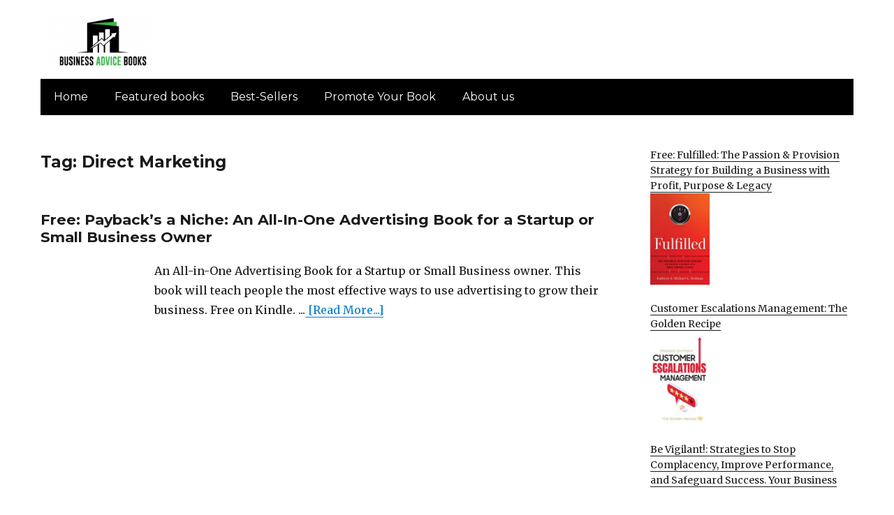

--- FILE ---
content_type: text/html; charset=UTF-8
request_url: https://businessadvicebooks.com/tag/direct-marketing/
body_size: 11900
content:
<!DOCTYPE html>
<html dir="ltr" lang="en-US" prefix="og: https://ogp.me/ns#" class="no-js">
<head>
	<meta charset="UTF-8">
	<meta name="viewport" content="width=device-width, initial-scale=1">
	<link rel="profile" href="https://gmpg.org/xfn/11">
		<script>(function(html){html.className = html.className.replace(/\bno-js\b/,'js')})(document.documentElement);</script>
<title>Direct Marketing - Business Advice Books</title>
	<style>img:is([sizes="auto" i], [sizes^="auto," i]) { contain-intrinsic-size: 3000px 1500px }</style>
	
		<!-- All in One SEO 4.8.7 - aioseo.com -->
	<meta name="robots" content="max-image-preview:large" />
	<link rel="canonical" href="https://businessadvicebooks.com/tag/direct-marketing/" />
	<meta name="generator" content="All in One SEO (AIOSEO) 4.8.7" />
		<script type="application/ld+json" class="aioseo-schema">
			{"@context":"https:\/\/schema.org","@graph":[{"@type":"BreadcrumbList","@id":"https:\/\/businessadvicebooks.com\/tag\/direct-marketing\/#breadcrumblist","itemListElement":[{"@type":"ListItem","@id":"https:\/\/businessadvicebooks.com#listItem","position":1,"name":"Home","item":"https:\/\/businessadvicebooks.com","nextItem":{"@type":"ListItem","@id":"https:\/\/businessadvicebooks.com\/tag\/direct-marketing\/#listItem","name":"Direct Marketing"}},{"@type":"ListItem","@id":"https:\/\/businessadvicebooks.com\/tag\/direct-marketing\/#listItem","position":2,"name":"Direct Marketing","previousItem":{"@type":"ListItem","@id":"https:\/\/businessadvicebooks.com#listItem","name":"Home"}}]},{"@type":"CollectionPage","@id":"https:\/\/businessadvicebooks.com\/tag\/direct-marketing\/#collectionpage","url":"https:\/\/businessadvicebooks.com\/tag\/direct-marketing\/","name":"Direct Marketing - Business Advice Books","inLanguage":"en-US","isPartOf":{"@id":"https:\/\/businessadvicebooks.com\/#website"},"breadcrumb":{"@id":"https:\/\/businessadvicebooks.com\/tag\/direct-marketing\/#breadcrumblist"}},{"@type":"Organization","@id":"https:\/\/businessadvicebooks.com\/#organization","name":"businessadvicebooks.com","description":"Business and investing books for avid readers","url":"https:\/\/businessadvicebooks.com\/","logo":{"@type":"ImageObject","url":"https:\/\/businessadvicebooks.com\/wp-content\/uploads\/sites\/15\/2022\/02\/cropped-business-advice-logo.png","@id":"https:\/\/businessadvicebooks.com\/tag\/direct-marketing\/#organizationLogo","width":240,"height":109},"image":{"@id":"https:\/\/businessadvicebooks.com\/tag\/direct-marketing\/#organizationLogo"}},{"@type":"WebSite","@id":"https:\/\/businessadvicebooks.com\/#website","url":"https:\/\/businessadvicebooks.com\/","name":"Business Advice Books","description":"Business and investing books for avid readers","inLanguage":"en-US","publisher":{"@id":"https:\/\/businessadvicebooks.com\/#organization"}}]}
		</script>
		<!-- All in One SEO -->

<link rel='dns-prefetch' href='//businessadvicebooks.com' />
<link rel='dns-prefetch' href='//fonts.googleapis.com' />
<link href='https://fonts.gstatic.com' crossorigin rel='preconnect' />
<link rel="alternate" type="application/rss+xml" title="Business Advice Books &raquo; Feed" href="https://businessadvicebooks.com/feed/" />
<link rel="alternate" type="application/rss+xml" title="Business Advice Books &raquo; Comments Feed" href="https://businessadvicebooks.com/comments/feed/" />
<link rel="alternate" type="application/rss+xml" title="Business Advice Books &raquo; Direct Marketing Tag Feed" href="https://businessadvicebooks.com/tag/direct-marketing/feed/" />
<script>
window._wpemojiSettings = {"baseUrl":"https:\/\/s.w.org\/images\/core\/emoji\/16.0.1\/72x72\/","ext":".png","svgUrl":"https:\/\/s.w.org\/images\/core\/emoji\/16.0.1\/svg\/","svgExt":".svg","source":{"concatemoji":"https:\/\/businessadvicebooks.com\/wp-includes\/js\/wp-emoji-release.min.js?ver=6.8.3"}};
/*! This file is auto-generated */
!function(s,n){var o,i,e;function c(e){try{var t={supportTests:e,timestamp:(new Date).valueOf()};sessionStorage.setItem(o,JSON.stringify(t))}catch(e){}}function p(e,t,n){e.clearRect(0,0,e.canvas.width,e.canvas.height),e.fillText(t,0,0);var t=new Uint32Array(e.getImageData(0,0,e.canvas.width,e.canvas.height).data),a=(e.clearRect(0,0,e.canvas.width,e.canvas.height),e.fillText(n,0,0),new Uint32Array(e.getImageData(0,0,e.canvas.width,e.canvas.height).data));return t.every(function(e,t){return e===a[t]})}function u(e,t){e.clearRect(0,0,e.canvas.width,e.canvas.height),e.fillText(t,0,0);for(var n=e.getImageData(16,16,1,1),a=0;a<n.data.length;a++)if(0!==n.data[a])return!1;return!0}function f(e,t,n,a){switch(t){case"flag":return n(e,"\ud83c\udff3\ufe0f\u200d\u26a7\ufe0f","\ud83c\udff3\ufe0f\u200b\u26a7\ufe0f")?!1:!n(e,"\ud83c\udde8\ud83c\uddf6","\ud83c\udde8\u200b\ud83c\uddf6")&&!n(e,"\ud83c\udff4\udb40\udc67\udb40\udc62\udb40\udc65\udb40\udc6e\udb40\udc67\udb40\udc7f","\ud83c\udff4\u200b\udb40\udc67\u200b\udb40\udc62\u200b\udb40\udc65\u200b\udb40\udc6e\u200b\udb40\udc67\u200b\udb40\udc7f");case"emoji":return!a(e,"\ud83e\udedf")}return!1}function g(e,t,n,a){var r="undefined"!=typeof WorkerGlobalScope&&self instanceof WorkerGlobalScope?new OffscreenCanvas(300,150):s.createElement("canvas"),o=r.getContext("2d",{willReadFrequently:!0}),i=(o.textBaseline="top",o.font="600 32px Arial",{});return e.forEach(function(e){i[e]=t(o,e,n,a)}),i}function t(e){var t=s.createElement("script");t.src=e,t.defer=!0,s.head.appendChild(t)}"undefined"!=typeof Promise&&(o="wpEmojiSettingsSupports",i=["flag","emoji"],n.supports={everything:!0,everythingExceptFlag:!0},e=new Promise(function(e){s.addEventListener("DOMContentLoaded",e,{once:!0})}),new Promise(function(t){var n=function(){try{var e=JSON.parse(sessionStorage.getItem(o));if("object"==typeof e&&"number"==typeof e.timestamp&&(new Date).valueOf()<e.timestamp+604800&&"object"==typeof e.supportTests)return e.supportTests}catch(e){}return null}();if(!n){if("undefined"!=typeof Worker&&"undefined"!=typeof OffscreenCanvas&&"undefined"!=typeof URL&&URL.createObjectURL&&"undefined"!=typeof Blob)try{var e="postMessage("+g.toString()+"("+[JSON.stringify(i),f.toString(),p.toString(),u.toString()].join(",")+"));",a=new Blob([e],{type:"text/javascript"}),r=new Worker(URL.createObjectURL(a),{name:"wpTestEmojiSupports"});return void(r.onmessage=function(e){c(n=e.data),r.terminate(),t(n)})}catch(e){}c(n=g(i,f,p,u))}t(n)}).then(function(e){for(var t in e)n.supports[t]=e[t],n.supports.everything=n.supports.everything&&n.supports[t],"flag"!==t&&(n.supports.everythingExceptFlag=n.supports.everythingExceptFlag&&n.supports[t]);n.supports.everythingExceptFlag=n.supports.everythingExceptFlag&&!n.supports.flag,n.DOMReady=!1,n.readyCallback=function(){n.DOMReady=!0}}).then(function(){return e}).then(function(){var e;n.supports.everything||(n.readyCallback(),(e=n.source||{}).concatemoji?t(e.concatemoji):e.wpemoji&&e.twemoji&&(t(e.twemoji),t(e.wpemoji)))}))}((window,document),window._wpemojiSettings);
</script>
<style id='wp-emoji-styles-inline-css'>

	img.wp-smiley, img.emoji {
		display: inline !important;
		border: none !important;
		box-shadow: none !important;
		height: 1em !important;
		width: 1em !important;
		margin: 0 0.07em !important;
		vertical-align: -0.1em !important;
		background: none !important;
		padding: 0 !important;
	}
</style>
<link rel='stylesheet' id='wp-block-library-css' href='https://businessadvicebooks.com/wp-includes/css/dist/block-library/style.min.css?ver=6.8.3' media='all' />
<style id='wp-block-library-theme-inline-css'>
.wp-block-audio :where(figcaption){color:#555;font-size:13px;text-align:center}.is-dark-theme .wp-block-audio :where(figcaption){color:#ffffffa6}.wp-block-audio{margin:0 0 1em}.wp-block-code{border:1px solid #ccc;border-radius:4px;font-family:Menlo,Consolas,monaco,monospace;padding:.8em 1em}.wp-block-embed :where(figcaption){color:#555;font-size:13px;text-align:center}.is-dark-theme .wp-block-embed :where(figcaption){color:#ffffffa6}.wp-block-embed{margin:0 0 1em}.blocks-gallery-caption{color:#555;font-size:13px;text-align:center}.is-dark-theme .blocks-gallery-caption{color:#ffffffa6}:root :where(.wp-block-image figcaption){color:#555;font-size:13px;text-align:center}.is-dark-theme :root :where(.wp-block-image figcaption){color:#ffffffa6}.wp-block-image{margin:0 0 1em}.wp-block-pullquote{border-bottom:4px solid;border-top:4px solid;color:currentColor;margin-bottom:1.75em}.wp-block-pullquote cite,.wp-block-pullquote footer,.wp-block-pullquote__citation{color:currentColor;font-size:.8125em;font-style:normal;text-transform:uppercase}.wp-block-quote{border-left:.25em solid;margin:0 0 1.75em;padding-left:1em}.wp-block-quote cite,.wp-block-quote footer{color:currentColor;font-size:.8125em;font-style:normal;position:relative}.wp-block-quote:where(.has-text-align-right){border-left:none;border-right:.25em solid;padding-left:0;padding-right:1em}.wp-block-quote:where(.has-text-align-center){border:none;padding-left:0}.wp-block-quote.is-large,.wp-block-quote.is-style-large,.wp-block-quote:where(.is-style-plain){border:none}.wp-block-search .wp-block-search__label{font-weight:700}.wp-block-search__button{border:1px solid #ccc;padding:.375em .625em}:where(.wp-block-group.has-background){padding:1.25em 2.375em}.wp-block-separator.has-css-opacity{opacity:.4}.wp-block-separator{border:none;border-bottom:2px solid;margin-left:auto;margin-right:auto}.wp-block-separator.has-alpha-channel-opacity{opacity:1}.wp-block-separator:not(.is-style-wide):not(.is-style-dots){width:100px}.wp-block-separator.has-background:not(.is-style-dots){border-bottom:none;height:1px}.wp-block-separator.has-background:not(.is-style-wide):not(.is-style-dots){height:2px}.wp-block-table{margin:0 0 1em}.wp-block-table td,.wp-block-table th{word-break:normal}.wp-block-table :where(figcaption){color:#555;font-size:13px;text-align:center}.is-dark-theme .wp-block-table :where(figcaption){color:#ffffffa6}.wp-block-video :where(figcaption){color:#555;font-size:13px;text-align:center}.is-dark-theme .wp-block-video :where(figcaption){color:#ffffffa6}.wp-block-video{margin:0 0 1em}:root :where(.wp-block-template-part.has-background){margin-bottom:0;margin-top:0;padding:1.25em 2.375em}
</style>
<style id='classic-theme-styles-inline-css'>
/*! This file is auto-generated */
.wp-block-button__link{color:#fff;background-color:#32373c;border-radius:9999px;box-shadow:none;text-decoration:none;padding:calc(.667em + 2px) calc(1.333em + 2px);font-size:1.125em}.wp-block-file__button{background:#32373c;color:#fff;text-decoration:none}
</style>
<style id='global-styles-inline-css'>
:root{--wp--preset--aspect-ratio--square: 1;--wp--preset--aspect-ratio--4-3: 4/3;--wp--preset--aspect-ratio--3-4: 3/4;--wp--preset--aspect-ratio--3-2: 3/2;--wp--preset--aspect-ratio--2-3: 2/3;--wp--preset--aspect-ratio--16-9: 16/9;--wp--preset--aspect-ratio--9-16: 9/16;--wp--preset--color--black: #000000;--wp--preset--color--cyan-bluish-gray: #abb8c3;--wp--preset--color--white: #fff;--wp--preset--color--pale-pink: #f78da7;--wp--preset--color--vivid-red: #cf2e2e;--wp--preset--color--luminous-vivid-orange: #ff6900;--wp--preset--color--luminous-vivid-amber: #fcb900;--wp--preset--color--light-green-cyan: #7bdcb5;--wp--preset--color--vivid-green-cyan: #00d084;--wp--preset--color--pale-cyan-blue: #8ed1fc;--wp--preset--color--vivid-cyan-blue: #0693e3;--wp--preset--color--vivid-purple: #9b51e0;--wp--preset--color--dark-gray: #1a1a1a;--wp--preset--color--medium-gray: #686868;--wp--preset--color--light-gray: #e5e5e5;--wp--preset--color--blue-gray: #4d545c;--wp--preset--color--bright-blue: #007acc;--wp--preset--color--light-blue: #9adffd;--wp--preset--color--dark-brown: #402b30;--wp--preset--color--medium-brown: #774e24;--wp--preset--color--dark-red: #640c1f;--wp--preset--color--bright-red: #ff675f;--wp--preset--color--yellow: #ffef8e;--wp--preset--gradient--vivid-cyan-blue-to-vivid-purple: linear-gradient(135deg,rgba(6,147,227,1) 0%,rgb(155,81,224) 100%);--wp--preset--gradient--light-green-cyan-to-vivid-green-cyan: linear-gradient(135deg,rgb(122,220,180) 0%,rgb(0,208,130) 100%);--wp--preset--gradient--luminous-vivid-amber-to-luminous-vivid-orange: linear-gradient(135deg,rgba(252,185,0,1) 0%,rgba(255,105,0,1) 100%);--wp--preset--gradient--luminous-vivid-orange-to-vivid-red: linear-gradient(135deg,rgba(255,105,0,1) 0%,rgb(207,46,46) 100%);--wp--preset--gradient--very-light-gray-to-cyan-bluish-gray: linear-gradient(135deg,rgb(238,238,238) 0%,rgb(169,184,195) 100%);--wp--preset--gradient--cool-to-warm-spectrum: linear-gradient(135deg,rgb(74,234,220) 0%,rgb(151,120,209) 20%,rgb(207,42,186) 40%,rgb(238,44,130) 60%,rgb(251,105,98) 80%,rgb(254,248,76) 100%);--wp--preset--gradient--blush-light-purple: linear-gradient(135deg,rgb(255,206,236) 0%,rgb(152,150,240) 100%);--wp--preset--gradient--blush-bordeaux: linear-gradient(135deg,rgb(254,205,165) 0%,rgb(254,45,45) 50%,rgb(107,0,62) 100%);--wp--preset--gradient--luminous-dusk: linear-gradient(135deg,rgb(255,203,112) 0%,rgb(199,81,192) 50%,rgb(65,88,208) 100%);--wp--preset--gradient--pale-ocean: linear-gradient(135deg,rgb(255,245,203) 0%,rgb(182,227,212) 50%,rgb(51,167,181) 100%);--wp--preset--gradient--electric-grass: linear-gradient(135deg,rgb(202,248,128) 0%,rgb(113,206,126) 100%);--wp--preset--gradient--midnight: linear-gradient(135deg,rgb(2,3,129) 0%,rgb(40,116,252) 100%);--wp--preset--font-size--small: 13px;--wp--preset--font-size--medium: 20px;--wp--preset--font-size--large: 36px;--wp--preset--font-size--x-large: 42px;--wp--preset--spacing--20: 0.44rem;--wp--preset--spacing--30: 0.67rem;--wp--preset--spacing--40: 1rem;--wp--preset--spacing--50: 1.5rem;--wp--preset--spacing--60: 2.25rem;--wp--preset--spacing--70: 3.38rem;--wp--preset--spacing--80: 5.06rem;--wp--preset--shadow--natural: 6px 6px 9px rgba(0, 0, 0, 0.2);--wp--preset--shadow--deep: 12px 12px 50px rgba(0, 0, 0, 0.4);--wp--preset--shadow--sharp: 6px 6px 0px rgba(0, 0, 0, 0.2);--wp--preset--shadow--outlined: 6px 6px 0px -3px rgba(255, 255, 255, 1), 6px 6px rgba(0, 0, 0, 1);--wp--preset--shadow--crisp: 6px 6px 0px rgba(0, 0, 0, 1);}:where(.is-layout-flex){gap: 0.5em;}:where(.is-layout-grid){gap: 0.5em;}body .is-layout-flex{display: flex;}.is-layout-flex{flex-wrap: wrap;align-items: center;}.is-layout-flex > :is(*, div){margin: 0;}body .is-layout-grid{display: grid;}.is-layout-grid > :is(*, div){margin: 0;}:where(.wp-block-columns.is-layout-flex){gap: 2em;}:where(.wp-block-columns.is-layout-grid){gap: 2em;}:where(.wp-block-post-template.is-layout-flex){gap: 1.25em;}:where(.wp-block-post-template.is-layout-grid){gap: 1.25em;}.has-black-color{color: var(--wp--preset--color--black) !important;}.has-cyan-bluish-gray-color{color: var(--wp--preset--color--cyan-bluish-gray) !important;}.has-white-color{color: var(--wp--preset--color--white) !important;}.has-pale-pink-color{color: var(--wp--preset--color--pale-pink) !important;}.has-vivid-red-color{color: var(--wp--preset--color--vivid-red) !important;}.has-luminous-vivid-orange-color{color: var(--wp--preset--color--luminous-vivid-orange) !important;}.has-luminous-vivid-amber-color{color: var(--wp--preset--color--luminous-vivid-amber) !important;}.has-light-green-cyan-color{color: var(--wp--preset--color--light-green-cyan) !important;}.has-vivid-green-cyan-color{color: var(--wp--preset--color--vivid-green-cyan) !important;}.has-pale-cyan-blue-color{color: var(--wp--preset--color--pale-cyan-blue) !important;}.has-vivid-cyan-blue-color{color: var(--wp--preset--color--vivid-cyan-blue) !important;}.has-vivid-purple-color{color: var(--wp--preset--color--vivid-purple) !important;}.has-black-background-color{background-color: var(--wp--preset--color--black) !important;}.has-cyan-bluish-gray-background-color{background-color: var(--wp--preset--color--cyan-bluish-gray) !important;}.has-white-background-color{background-color: var(--wp--preset--color--white) !important;}.has-pale-pink-background-color{background-color: var(--wp--preset--color--pale-pink) !important;}.has-vivid-red-background-color{background-color: var(--wp--preset--color--vivid-red) !important;}.has-luminous-vivid-orange-background-color{background-color: var(--wp--preset--color--luminous-vivid-orange) !important;}.has-luminous-vivid-amber-background-color{background-color: var(--wp--preset--color--luminous-vivid-amber) !important;}.has-light-green-cyan-background-color{background-color: var(--wp--preset--color--light-green-cyan) !important;}.has-vivid-green-cyan-background-color{background-color: var(--wp--preset--color--vivid-green-cyan) !important;}.has-pale-cyan-blue-background-color{background-color: var(--wp--preset--color--pale-cyan-blue) !important;}.has-vivid-cyan-blue-background-color{background-color: var(--wp--preset--color--vivid-cyan-blue) !important;}.has-vivid-purple-background-color{background-color: var(--wp--preset--color--vivid-purple) !important;}.has-black-border-color{border-color: var(--wp--preset--color--black) !important;}.has-cyan-bluish-gray-border-color{border-color: var(--wp--preset--color--cyan-bluish-gray) !important;}.has-white-border-color{border-color: var(--wp--preset--color--white) !important;}.has-pale-pink-border-color{border-color: var(--wp--preset--color--pale-pink) !important;}.has-vivid-red-border-color{border-color: var(--wp--preset--color--vivid-red) !important;}.has-luminous-vivid-orange-border-color{border-color: var(--wp--preset--color--luminous-vivid-orange) !important;}.has-luminous-vivid-amber-border-color{border-color: var(--wp--preset--color--luminous-vivid-amber) !important;}.has-light-green-cyan-border-color{border-color: var(--wp--preset--color--light-green-cyan) !important;}.has-vivid-green-cyan-border-color{border-color: var(--wp--preset--color--vivid-green-cyan) !important;}.has-pale-cyan-blue-border-color{border-color: var(--wp--preset--color--pale-cyan-blue) !important;}.has-vivid-cyan-blue-border-color{border-color: var(--wp--preset--color--vivid-cyan-blue) !important;}.has-vivid-purple-border-color{border-color: var(--wp--preset--color--vivid-purple) !important;}.has-vivid-cyan-blue-to-vivid-purple-gradient-background{background: var(--wp--preset--gradient--vivid-cyan-blue-to-vivid-purple) !important;}.has-light-green-cyan-to-vivid-green-cyan-gradient-background{background: var(--wp--preset--gradient--light-green-cyan-to-vivid-green-cyan) !important;}.has-luminous-vivid-amber-to-luminous-vivid-orange-gradient-background{background: var(--wp--preset--gradient--luminous-vivid-amber-to-luminous-vivid-orange) !important;}.has-luminous-vivid-orange-to-vivid-red-gradient-background{background: var(--wp--preset--gradient--luminous-vivid-orange-to-vivid-red) !important;}.has-very-light-gray-to-cyan-bluish-gray-gradient-background{background: var(--wp--preset--gradient--very-light-gray-to-cyan-bluish-gray) !important;}.has-cool-to-warm-spectrum-gradient-background{background: var(--wp--preset--gradient--cool-to-warm-spectrum) !important;}.has-blush-light-purple-gradient-background{background: var(--wp--preset--gradient--blush-light-purple) !important;}.has-blush-bordeaux-gradient-background{background: var(--wp--preset--gradient--blush-bordeaux) !important;}.has-luminous-dusk-gradient-background{background: var(--wp--preset--gradient--luminous-dusk) !important;}.has-pale-ocean-gradient-background{background: var(--wp--preset--gradient--pale-ocean) !important;}.has-electric-grass-gradient-background{background: var(--wp--preset--gradient--electric-grass) !important;}.has-midnight-gradient-background{background: var(--wp--preset--gradient--midnight) !important;}.has-small-font-size{font-size: var(--wp--preset--font-size--small) !important;}.has-medium-font-size{font-size: var(--wp--preset--font-size--medium) !important;}.has-large-font-size{font-size: var(--wp--preset--font-size--large) !important;}.has-x-large-font-size{font-size: var(--wp--preset--font-size--x-large) !important;}
:where(.wp-block-post-template.is-layout-flex){gap: 1.25em;}:where(.wp-block-post-template.is-layout-grid){gap: 1.25em;}
:where(.wp-block-columns.is-layout-flex){gap: 2em;}:where(.wp-block-columns.is-layout-grid){gap: 2em;}
:root :where(.wp-block-pullquote){font-size: 1.5em;line-height: 1.6;}
</style>
<link rel='stylesheet' id='twentysixteen-fonts-css' href='https://fonts.googleapis.com/css?family=Merriweather%3A400%2C700%2C900%2C400italic%2C700italic%2C900italic%7CMontserrat%3A400%2C700%7CInconsolata%3A400&#038;subset=latin%2Clatin-ext&#038;display=fallback' media='all' />
<link rel='stylesheet' id='genericons-css' href='https://businessadvicebooks.com/wp-content/themes/twentysixteen/genericons/genericons.css?ver=3.4.1' media='all' />
<link rel='stylesheet' id='twentysixteen-style-css' href='https://businessadvicebooks.com/wp-content/themes/twentysixteen-child/style.css?ver=20190507' media='all' />
<link rel='stylesheet' id='twentysixteen-block-style-css' href='https://businessadvicebooks.com/wp-content/themes/twentysixteen/css/blocks.css?ver=20190102' media='all' />
<!--[if lt IE 10]>
<link rel='stylesheet' id='twentysixteen-ie-css' href='https://businessadvicebooks.com/wp-content/themes/twentysixteen/css/ie.css?ver=20170530' media='all' />
<![endif]-->
<!--[if lt IE 9]>
<link rel='stylesheet' id='twentysixteen-ie8-css' href='https://businessadvicebooks.com/wp-content/themes/twentysixteen/css/ie8.css?ver=20170530' media='all' />
<![endif]-->
<!--[if lt IE 8]>
<link rel='stylesheet' id='twentysixteen-ie7-css' href='https://businessadvicebooks.com/wp-content/themes/twentysixteen/css/ie7.css?ver=20170530' media='all' />
<![endif]-->
<!--[if lt IE 9]>
<script src="https://businessadvicebooks.com/wp-content/themes/twentysixteen/js/html5.js?ver=3.7.3" id="twentysixteen-html5-js"></script>
<![endif]-->
<script src="https://businessadvicebooks.com/wp-includes/js/jquery/jquery.min.js?ver=3.7.1" id="jquery-core-js"></script>
<script src="https://businessadvicebooks.com/wp-includes/js/jquery/jquery-migrate.min.js?ver=3.4.1" id="jquery-migrate-js"></script>
<link rel="https://api.w.org/" href="https://businessadvicebooks.com/wp-json/" /><link rel="alternate" title="JSON" type="application/json" href="https://businessadvicebooks.com/wp-json/wp/v2/tags/121" /><link rel="EditURI" type="application/rsd+xml" title="RSD" href="https://businessadvicebooks.com/xmlrpc.php?rsd" />
<meta name="generator" content="WordPress 6.8.3" />
<meta name="google-site-verification" content="H0JP22nG5iDTCow2FP6AQPA5TgyIDHuK12D7GlZpz9g" />
	<meta name="google-site-verification" content="eWVOqOMDFyfQ9NJUNh8o4vhbanZNGbO0mBb3Lt3_v3I" />

	<style>
	header .site-title{display: none}
	.comments-area, .post-navigation {display: none !important}
		.entry-footer {display: none;}
		.pfeatured img {max-width: 85px}
		.pfeatured a{color:#1a1a1a}
		.widget{border:0px solid white !important;}
		.single .entry-content{min-width: 100%}
		.single .post-thumbnail{display: none}
		.post-thumbnail{float: left}
		.site-header{padding-top: 0px;padding-bottom: 10px}
		body {  background: white;}
		@media screen and (min-width: 61.5625em){
			.page-header{border:0}
			h1.entry-title {font-size:1.6rem !important}
			.entry-content h2, .entry-summary h2, .comment-content h2,h2.entry-title {
    			font-size: 1.3rem;
			}
			.site-main > article {margin-bottom: 30px}
			body:not(.search-results) article:not(.type-page) .entry-content {
			    float: right;
			    width: 80%;
			}
			.post-thumbnail img{max-width: 150px}
			.custom-logo {
			    max-width: 160px;
			}
		.site-content{padding-top:15px}
		.site-branding{display: block;clear: both;margin-bottom: 5px}
		.custom-logo-link {float: left;}
}

	@media screen and (max-width: 500px){
		.post-thumbnail img{max-width: 100px}
		.single .post-thumbnail img{max-width: auto}
	}
	#page{margin:0px !important}
	.site-branding{margin-top:10px;width:100%}
	.site-header-menu {margin:0 !important;width:100%; }
	.site-header-menu .primary-menu{margin:0 0.875em;}
	.site-header-menu .primary-menu li{padding:5px 5px;}
	.wp-block-image img{margin-left:0px !important}
	.page .post-thumbnail{padding-right: 15px}

body:not(.custom-background-image):before {height: 0 !important;}
.widget_the_social_links {margin:0;text-align: right;padding-top:10px}
	</style>
			<!-- Google tag (gtag.js) -->
		<script async src="https://www.googletagmanager.com/gtag/js?id=G-3PQSKBWWKY"></script>
		<script>
		window.dataLayer = window.dataLayer || [];
		function gtag(){dataLayer.push(arguments);}
		gtag('js', new Date());

		gtag('config', 'Array');
		</script>
		<link rel="icon" href="https://businessadvicebooks.com/wp-content/uploads/sites/15/2022/02/cropped-Flavicon-business-books-32x32.png" sizes="32x32" />
<link rel="icon" href="https://businessadvicebooks.com/wp-content/uploads/sites/15/2022/02/cropped-Flavicon-business-books-192x192.png" sizes="192x192" />
<link rel="apple-touch-icon" href="https://businessadvicebooks.com/wp-content/uploads/sites/15/2022/02/cropped-Flavicon-business-books-180x180.png" />
<meta name="msapplication-TileImage" content="https://businessadvicebooks.com/wp-content/uploads/sites/15/2022/02/cropped-Flavicon-business-books-270x270.png" />
		<style id="wp-custom-css">
			#site-header-menu .primary-menu a {color:white}
.site-header-menu .primary-menu{background: #000000;}
@media (min-width: 61.5625em){	
.site-description {display: inline-block;margin-top: 27px;}
	  .custom-logo {  margin-top: 8px;
    margin-bottom: 8px;
    margin-right: 30px;
	}
	
}

.custom-logo {max-width:180px}
footer .main-navigation{width:322px;max-width:100%}
.site-description {display: none;}		</style>
		</head>

<body class="archive tag tag-direct-marketing tag-121 wp-custom-logo wp-embed-responsive wp-theme-twentysixteen wp-child-theme-twentysixteen-child group-blog hfeed">
<div id="page" class="site">
	<div class="site-inner">
		<a class="skip-link screen-reader-text" href="#content">Skip to content</a>

		<header id="masthead" class="site-header" role="banner">
			<div class="site-header-main">
				<div class="site-branding">
					<a href="https://businessadvicebooks.com/" class="custom-logo-link" rel="home"><img width="240" height="109" src="https://businessadvicebooks.com/wp-content/uploads/sites/15/2022/02/cropped-business-advice-logo.png" class="custom-logo" alt="Business Advice Books" decoding="async" /></a>
											<p class="site-title"><a href="https://businessadvicebooks.com/" rel="home">Business Advice Books</a></p>
												<p class="site-description">Business and investing books for avid readers</p>
					          				</div><!-- .site-branding -->

									<button id="menu-toggle" class="menu-toggle">Menu</button>

					<div id="site-header-menu" class="site-header-menu">
													<nav id="site-navigation" class="main-navigation" role="navigation" aria-label="Primary Menu">
								<div class="menu-header-container"><ul id="menu-header" class="primary-menu"><li id="menu-item-197398" class="menu-item menu-item-type-custom menu-item-object-custom menu-item-home menu-item-197398"><a href="https://businessadvicebooks.com/">Home</a></li>
<li id="menu-item-197401" class="menu-item menu-item-type-post_type menu-item-object-page menu-item-197401"><a href="https://businessadvicebooks.com/business-books/">Featured books</a></li>
<li id="menu-item-197400" class="menu-item menu-item-type-post_type menu-item-object-page menu-item-197400"><a href="https://businessadvicebooks.com/best-selling-business-books/">Best-Sellers</a></li>
<li id="menu-item-197399" class="menu-item menu-item-type-post_type menu-item-object-page menu-item-197399"><a href="https://businessadvicebooks.com/business-book-promotions/">Promote Your Book</a></li>
<li id="menu-item-197402" class="menu-item menu-item-type-post_type menu-item-object-page menu-item-197402"><a href="https://businessadvicebooks.com/about-us/">About us</a></li>
</ul></div>							</nav><!-- .main-navigation -->
						
											</div><!-- .site-header-menu -->
							</div><!-- .site-header-main -->

					</header><!-- .site-header -->

		<div id="content" class="site-content">

	<div id="primary" class="content-area">
		<main id="main" class="site-main" role="main">

		
			<header class="page-header">
				<h1 class="page-title">Tag: <span>Direct Marketing</span></h1>			</header><!-- .page-header -->

			
<article id="post-190075" class="post-190075 post type-post status-publish format-standard has-post-thumbnail hentry category-business-investing category-featured category-kindle-books-in-the-spolitght tag-business-investing tag-business-marketing-sales tag-direct-marketing tag-kindle-books">
	<header class="entry-header">
		
		<h2 class="entry-title"><a href="https://businessadvicebooks.com/2021/11/08/free-paybacks-a-niche-an-all-in-one-advertising-book-for-a-startup-or-small-business-owner/" rel="bookmark">Free: Payback&#8217;s a Niche: An All-In-One Advertising Book for a Startup or Small Business Owner</a></h2>	</header><!-- .entry-header -->

	
	
	<a class="post-thumbnail" href="https://businessadvicebooks.com/2021/11/08/free-paybacks-a-niche-an-all-in-one-advertising-book-for-a-startup-or-small-business-owner/" aria-hidden="true">
			</a>

		
	<div class="entry-content">
		
An All-in-One Advertising Book for a Startup or Small Business owner. This book will teach people the most effective ways to use advertising to grow their business.
Free on Kindle.

...<a href="https://businessadvicebooks.com/2021/11/08/free-paybacks-a-niche-an-all-in-one-advertising-book-for-a-startup-or-small-business-owner/"> [Read More...]</a>	</div><!-- .entry-content -->

	<footer class="entry-footer">
		<span class="byline"><span class="author vcard"><img alt='' src='https://secure.gravatar.com/avatar/7a84c7b4de352c4d8f027a081888a6af8eaafe07f477bcb385a1529a6646e72a?s=49&#038;d=mm&#038;r=g' srcset='https://secure.gravatar.com/avatar/7a84c7b4de352c4d8f027a081888a6af8eaafe07f477bcb385a1529a6646e72a?s=98&#038;d=mm&#038;r=g 2x' class='avatar avatar-49 photo' height='49' width='49' decoding='async'/><span class="screen-reader-text">Author </span> <a class="url fn n" href="https://businessadvicebooks.com/author/bugfix/">bugfix</a></span></span><span class="posted-on"><span class="screen-reader-text">Posted on </span><a href="https://businessadvicebooks.com/2021/11/08/free-paybacks-a-niche-an-all-in-one-advertising-book-for-a-startup-or-small-business-owner/" rel="bookmark"><time class="entry-date published updated" datetime="2021-11-08T04:55:00+00:00">November 8, 2021</time></a></span><span class="cat-links"><span class="screen-reader-text">Categories </span><a href="https://businessadvicebooks.com/category/business-investing/" rel="category tag">Business &amp; Investing</a>, <a href="https://businessadvicebooks.com/category/featured/" rel="category tag">Featured</a>, <a href="https://businessadvicebooks.com/category/kindle-books-in-the-spolitght/" rel="category tag">In the Spotlight</a></span><span class="tags-links"><span class="screen-reader-text">Tags </span><a href="https://businessadvicebooks.com/tag/business-investing/" rel="tag">Business &amp; Investing</a>, <a href="https://businessadvicebooks.com/tag/business-marketing-sales/" rel="tag">business marketing &amp; sales</a>, <a href="https://businessadvicebooks.com/tag/direct-marketing/" rel="tag">Direct Marketing</a>, <a href="https://businessadvicebooks.com/tag/kindle-books/" rel="tag">kindle books</a></span><span class="comments-link"><a href="https://businessadvicebooks.com/2021/11/08/free-paybacks-a-niche-an-all-in-one-advertising-book-for-a-startup-or-small-business-owner/#respond">Leave a comment<span class="screen-reader-text"> on Free: Payback&#8217;s a Niche: An All-In-One Advertising Book for a Startup or Small Business Owner</span></a></span>			</footer><!-- .entry-footer -->
</article><!-- #post-190075 -->

		</main><!-- .site-main -->
	</div><!-- .content-area -->


	<aside id="secondary" class="sidebar widget-area" role="complementary">
		<section id="text-2" class="widget widget_text">			<div class="textwidget"><p style="font-size:14px" class="pfeatured"><a href="https://businessadvicebooks.com/2022/02/15/free-fulfilled-the-passion-provision-strategy-for-building-a-business-with-profit-purpose-legacy/">Free: Fulfilled: The Passion &#038; Provision Strategy for Building a Business with Profit, Purpose &#038; Legacy<br><img loading="lazy" decoding="async" width="194" height="300" src="https://businessadvicebooks.com/wp-content/uploads/sites/15/2022/02/1642669059_41LE39Hr7L-1-194x300.jpg" class="attachment-medium size-medium wp-post-image" alt="" srcset="https://businessadvicebooks.com/wp-content/uploads/sites/15/2022/02/1642669059_41LE39Hr7L-1-194x300.jpg 194w, https://businessadvicebooks.com/wp-content/uploads/sites/15/2022/02/1642669059_41LE39Hr7L-1.jpg 324w" sizes="auto, (max-width: 194px) 85vw, 194px" /></a></p><p style="font-size:14px" class="pfeatured"><a href="https://businessadvicebooks.com/2022/02/12/customer-escalations-management-the-golden-recipe/">Customer Escalations Management: The Golden Recipe<br><img loading="lazy" decoding="async" width="188" height="300" src="https://businessadvicebooks.com/wp-content/uploads/sites/15/2022/02/1644566064_41U75LM7iNL-1-188x300.jpg" class="attachment-medium size-medium wp-post-image" alt="" srcset="https://businessadvicebooks.com/wp-content/uploads/sites/15/2022/02/1644566064_41U75LM7iNL-1-188x300.jpg 188w, https://businessadvicebooks.com/wp-content/uploads/sites/15/2022/02/1644566064_41U75LM7iNL-1.jpg 313w" sizes="auto, (max-width: 188px) 85vw, 188px" /></a></p><p style="font-size:14px" class="pfeatured"><a href="https://businessadvicebooks.com/2022/02/12/be-vigilant-strategies-to-stop-complacency-improve-performance-and-safeguard-success-your-business-and-relationships-depend-on-it/">Be Vigilant!: Strategies to Stop Complacency, Improve Performance, and Safeguard Success. Your Business and Relationships Depend on It.<br><img loading="lazy" decoding="async" width="200" height="300" src="https://businessadvicebooks.com/wp-content/uploads/sites/15/2022/02/1643487021_41cNEW62aYL-1-200x300.jpg" class="attachment-medium size-medium wp-post-image" alt="" srcset="https://businessadvicebooks.com/wp-content/uploads/sites/15/2022/02/1643487021_41cNEW62aYL-1-200x300.jpg 200w, https://businessadvicebooks.com/wp-content/uploads/sites/15/2022/02/1643487021_41cNEW62aYL-1.jpg 333w" sizes="auto, (max-width: 200px) 85vw, 200px" /></a></p><p style="font-size:14px" class="pfeatured"><a href="https://businessadvicebooks.com/2022/02/12/the-science-of-hiring-quota-busting-sales-teams/">The Science of Hiring Quota Busting Sales Teams<br><img loading="lazy" decoding="async" width="232" height="300" src="https://businessadvicebooks.com/wp-content/uploads/sites/15/2022/02/1644524763_51gfsYHdSjL-1-232x300.jpg" class="attachment-medium size-medium wp-post-image" alt="" srcset="https://businessadvicebooks.com/wp-content/uploads/sites/15/2022/02/1644524763_51gfsYHdSjL-1-232x300.jpg 232w, https://businessadvicebooks.com/wp-content/uploads/sites/15/2022/02/1644524763_51gfsYHdSjL-1.jpg 386w" sizes="auto, (max-width: 232px) 85vw, 232px" /></a></p><p style="font-size:14px" class="pfeatured"><a href="https://businessadvicebooks.com/2022/02/10/djs-mean-business-one-night-behind-the-turntables-can-spin-your-companys-success-2/">DJ&#8217;s Mean Business: One Night Behind the Turntables Can Spin Your Company&#8217;s Success<br><img loading="lazy" decoding="async" width="184" height="300" src="https://businessadvicebooks.com/wp-content/uploads/sites/15/2022/02/1643486824_41zco7R1wuL-1-184x300.jpg" class="attachment-medium size-medium wp-post-image" alt="" srcset="https://businessadvicebooks.com/wp-content/uploads/sites/15/2022/02/1643486824_41zco7R1wuL-1-184x300.jpg 184w, https://businessadvicebooks.com/wp-content/uploads/sites/15/2022/02/1643486824_41zco7R1wuL-1.jpg 307w" sizes="auto, (max-width: 184px) 85vw, 184px" /></a></p><p style="font-size:14px" class="pfeatured"><a href="https://businessadvicebooks.com/2022/02/10/dont-retire-graduate-building-a-path-to-financial-freedom-and-retirement-at-any-age-3/">Don&#8217;t Retire&#8230; Graduate!: Building a Path to Financial Freedom and Retirement at Any Age<br><img loading="lazy" decoding="async" width="200" height="300" src="https://businessadvicebooks.com/wp-content/uploads/sites/15/2022/02/1643486252_41-bHGX4OL-1-200x300.jpg" class="attachment-medium size-medium wp-post-image" alt="" srcset="https://businessadvicebooks.com/wp-content/uploads/sites/15/2022/02/1643486252_41-bHGX4OL-1-200x300.jpg 200w, https://businessadvicebooks.com/wp-content/uploads/sites/15/2022/02/1643486252_41-bHGX4OL-1.jpg 334w" sizes="auto, (max-width: 200px) 85vw, 200px" /></a></p><p style="font-size:14px" class="pfeatured"><a href="https://businessadvicebooks.com/2022/02/08/free-tiny-home-millionaire-modern-real-estate-investing/">Free: Tiny Home Millionaire Modern Real Estate Investing<br><img loading="lazy" decoding="async" width="188" height="300" src="https://businessadvicebooks.com/wp-content/uploads/sites/15/2022/02/tiny_home_millionaire-3-1-188x300.jpeg" class="attachment-medium size-medium wp-post-image" alt="" srcset="https://businessadvicebooks.com/wp-content/uploads/sites/15/2022/02/tiny_home_millionaire-3-1-188x300.jpeg 188w, https://businessadvicebooks.com/wp-content/uploads/sites/15/2022/02/tiny_home_millionaire-3-1.jpeg 313w" sizes="auto, (max-width: 188px) 85vw, 188px" /></a></p><p style="font-size:14px" class="pfeatured"><a href="https://businessadvicebooks.com/2022/02/01/how-to-start-and-grow-an-e-commerce-business/">[2022 Version] How to Start and Grow an E-Commerce Business<br></a></p><p style="font-size:14px" class="pfeatured"><a href="https://businessadvicebooks.com/2022/01/31/learn-to-master-personal-finance-management/">Learn To Master Personal Finance Management<br></a></p><p style="font-size:14px" class="pfeatured"><a href="https://businessadvicebooks.com/2022/01/31/intelligent-huddles-how-to-launch-and-facilitate-meaningful-daily-huddles-to-improve-team-communication-strengthen-culture-and-reduce-employee-turnover/">Intelligent Huddles: How to Launch and Facilitate Meaningful Daily Huddles to Improve Team Communication, Strengthen Culture, and Reduce Employee Turnover<br></a></p><p style="font-size:14px" class="pfeatured"><a href="https://businessadvicebooks.com/2022/01/26/ace-the-product-manager-interview-how-to-get-your-next-product-management-job-even-if-you-have-never-been-a-product-manager-before/">Ace the Product Manager Interview: How to Get Your Next Product Management Job, Even if You Have Never Been a Product Manager Before<br></a></p><p style="font-size:14px" class="pfeatured"><a href="https://businessadvicebooks.com/2022/01/25/free-we-mean-business-the-practical-guide-for-creative-entrepreneurs-coaches-and-small-businesses-to-build-your-brand-and-grow-your-business-online/">Free: We Mean Business: The Practical Guide for Creative Entrepreneurs, Coaches and Small Businesses To Build Your Brand and Grow Your Business Online<br></a></p><p style="font-size:14px" class="pfeatured"><a href="https://businessadvicebooks.com/2022/01/24/free-africa-open-for-business-discover-the-abcs/">Free: Africa: Open for Business: Discover the ABCs….<br></a></p><p style="font-size:14px" class="pfeatured"><a href="https://businessadvicebooks.com/2022/01/21/cryptocurrency-mining-the-complete-guide-to-mining-bitcoin-ethereum-and-other-cryptocurrencies/">Cryptocurrency Mining: The Complete Guide to Mining Bitcoin, Ethereum, and Other Cryptocurrencies<br></a></p><p style="font-size:14px" class="pfeatured"><a href="https://businessadvicebooks.com/2022/01/10/conscious-design/">Conscious Design<br></a></p><p style="font-size:14px" class="pfeatured"><a href="https://businessadvicebooks.com/2022/01/07/free-bitcoin-cryptocurrency-investing-top-10-defi-altcoins-to-change-the-world-and-your-finances-blockchain-cold-storage-nft-mining-explained-smart-contracts-decentralized-finance-for-swing/">Free: Bitcoin &amp; Cryptocurrency Investing: Top 10 DeFi Altcoins to Change the World and Your Finances, Blockchain, Cold Storage, NFT &amp; Mining Explained, Smart Contracts, Decentralized Finance for Swing Trading<br></a></p><p style="font-size:14px" class="pfeatured"><a href="https://businessadvicebooks.com/2021/12/19/the-self-employed-journey/">The Self-Employed Journey<br></a></p><p style="font-size:14px" class="pfeatured"><a href="https://businessadvicebooks.com/2021/12/17/dont-pour-money-down-the-drain-the-ultimate-money-management-strategy-to-save-more-cash-and-handle-your-money-better/">Don’t Pour Money Down The Drain: The Ultimate Money Management Strategy to Save More Cash and Handle Your Money Better<br></a></p><p style="font-size:14px" class="pfeatured"><a href="https://businessadvicebooks.com/2021/12/15/free-food-trucks/">Free: Food Trucks<br></a></p><p style="font-size:14px" class="pfeatured"><a href="https://businessadvicebooks.com/2021/12/13/free-the-nonstop-entrepreneur-15-rules-for-making-a-difference-serving-others-through-leadership-and-building-your-fortune/">Free: The Nonstop Entrepreneur: 15 Rules for Making a Difference, Serving Others Through Leadership, and Building Your Fortune<br></a></p><p style="font-size:14px" class="pfeatured"><a href="https://businessadvicebooks.com/2021/12/09/the-introverts-edge/">The Introvert&#8217;s Edge<br></a></p><p style="font-size:14px" class="pfeatured"><a href="https://businessadvicebooks.com/2021/12/07/evolve-your-coaching-business-the-ultimate-guide-to-success-doing-the-work-you-love/">Evolve Your Coaching Business: The Ultimate Guide to Success Doing the Work You Love<br></a></p><p style="font-size:14px" class="pfeatured"><a href="https://businessadvicebooks.com/2021/12/03/selling-the-most-dangerous-game-how-to-be-the-1-sales-rep-and-not-get-fired/">Selling &#8211; The Most Dangerous Game: How To Be The #1 Sales Rep And Not Get Fired<br></a></p><p style="font-size:14px" class="pfeatured"><a href="https://businessadvicebooks.com/2021/11/18/dont-retire-graduate-building-a-path-to-financial-freedom-and-retirement-at-any-age-2/">Don&#8217;t Retire&#8230;Graduate!: Building a Path to Financial Freedom and Retirement at Any Age<br></a></p><p style="font-size:14px" class="pfeatured"><a href="https://businessadvicebooks.com/2021/11/18/the-3-face-marketing-guide/">The 3 Face Marketing Guide<br></a></p><p style="font-size:14px" class="pfeatured"><a href="https://businessadvicebooks.com/2021/11/14/day-trading-for-beginners-discover-step-by-step-the-best-trading-rules-patterns-and-indicators-to-maximize-profits/">Day Trading For Beginners: Discover Step By Step The Best Trading Rules, Patterns and Indicators To Maximize Profits<br></a></p><p style="font-size:14px" class="pfeatured"><a href="https://businessadvicebooks.com/2021/11/12/dog-coin-investing/">Free: Dog Coin Investing<br></a></p><p style="font-size:14px" class="pfeatured"><a href="https://businessadvicebooks.com/2021/11/10/the-sharper-investor-the-winning-formula-that-boosts-your-returns/">The Sharper Investor: The Winning Formula That Boosts Your Returns<br></a></p><p style="font-size:14px" class="pfeatured"><a href="https://businessadvicebooks.com/2021/11/08/free-paybacks-a-niche-an-all-in-one-advertising-book-for-a-startup-or-small-business-owner/">Free: Payback&#8217;s a Niche: An All-In-One Advertising Book for a Startup or Small Business Owner<br></a></p><p style="font-size:14px" class="pfeatured"><a href="https://businessadvicebooks.com/2021/11/07/free-understand-wealth-what-you-have-in-common-with-all-wealthy-people-besides-amazing-good-looks-and-charm/">Free: Understand Wealth: What You Have in Common with All Wealthy People (Besides Amazing Good Looks and Charm)<br></a></p>
</div>
		</section><section id="search-2" class="widget widget_search">
<form role="search" method="get" class="search-form" action="https://businessadvicebooks.com/">
	<label>
		<span class="screen-reader-text">Search for:</span>
		<input type="search" class="search-field" placeholder="Search &hellip;" value="" name="s" />
	</label>
	<button type="submit" class="search-submit"><span class="screen-reader-text">Search</span></button>
</form>
</section>	</aside><!-- .sidebar .widget-area -->

		</div><!-- .site-content -->

		<footer id="colophon" class="site-footer" role="contentinfo">
							<nav class="main-navigation" role="navigation" aria-label="Footer Primary Menu">
					<div class="menu-header-container"><ul id="menu-header-1" class="primary-menu"><li class="menu-item menu-item-type-custom menu-item-object-custom menu-item-home menu-item-197398"><a href="https://businessadvicebooks.com/">Home</a></li>
<li class="menu-item menu-item-type-post_type menu-item-object-page menu-item-197401"><a href="https://businessadvicebooks.com/business-books/">Featured books</a></li>
<li class="menu-item menu-item-type-post_type menu-item-object-page menu-item-197400"><a href="https://businessadvicebooks.com/best-selling-business-books/">Best-Sellers</a></li>
<li class="menu-item menu-item-type-post_type menu-item-object-page menu-item-197399"><a href="https://businessadvicebooks.com/business-book-promotions/">Promote Your Book</a></li>
<li class="menu-item menu-item-type-post_type menu-item-object-page menu-item-197402"><a href="https://businessadvicebooks.com/about-us/">About us</a></li>
</ul></div>				</nav><!-- .main-navigation -->
			
			
			<div class="site-info" style="width:100%">
								<span class="site-title">
          <a href="https://businessadvicebooks.com/" rel="home">Business Advice Books</a> </span> 2026.
        <div class="main-navigation" style="display:block;float: right;">
        <div class="menu-footer-container"><ul id="menu-footer" class="primary-menu"><li id="menu-item-197396" class="menu-item menu-item-type-post_type menu-item-object-page menu-item-197396"><a href="https://businessadvicebooks.com/contact/">Contact Us</a></li>
<li id="menu-item-197397" class="menu-item menu-item-type-post_type menu-item-object-page menu-item-197397"><a href="https://businessadvicebooks.com/privacy/">Privacy</a></li>
</ul></div>       </div>

			</div><!-- .site-info -->
		</footer><!-- .site-footer -->
	</div><!-- .site-inner -->
</div><!-- .site -->

<script type="speculationrules">
{"prefetch":[{"source":"document","where":{"and":[{"href_matches":"\/*"},{"not":{"href_matches":["\/wp-*.php","\/wp-admin\/*","\/wp-content\/uploads\/sites\/15\/*","\/wp-content\/*","\/wp-content\/plugins\/*","\/wp-content\/themes\/twentysixteen-child\/*","\/wp-content\/themes\/twentysixteen\/*","\/*\\?(.+)"]}},{"not":{"selector_matches":"a[rel~=\"nofollow\"]"}},{"not":{"selector_matches":".no-prefetch, .no-prefetch a"}}]},"eagerness":"conservative"}]}
</script>
<script src="https://businessadvicebooks.com/wp-content/themes/twentysixteen/js/skip-link-focus-fix.js?ver=20170530" id="twentysixteen-skip-link-focus-fix-js"></script>
<script id="twentysixteen-script-js-extra">
var screenReaderText = {"expand":"expand child menu","collapse":"collapse child menu"};
</script>
<script src="https://businessadvicebooks.com/wp-content/themes/twentysixteen/js/functions.js?ver=20181217" id="twentysixteen-script-js"></script>
<script defer src="https://static.cloudflareinsights.com/beacon.min.js/vcd15cbe7772f49c399c6a5babf22c1241717689176015" integrity="sha512-ZpsOmlRQV6y907TI0dKBHq9Md29nnaEIPlkf84rnaERnq6zvWvPUqr2ft8M1aS28oN72PdrCzSjY4U6VaAw1EQ==" data-cf-beacon='{"version":"2024.11.0","token":"022f26e7ae1e4fa580452f3b15227c3d","r":1,"server_timing":{"name":{"cfCacheStatus":true,"cfEdge":true,"cfExtPri":true,"cfL4":true,"cfOrigin":true,"cfSpeedBrain":true},"location_startswith":null}}' crossorigin="anonymous"></script>
</body>
</html>
